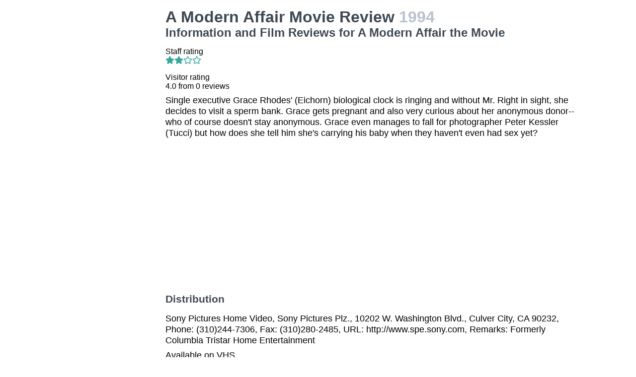

--- FILE ---
content_type: text/html
request_url: https://movies.jrank.org/movies/1655501/A-Modern-Affair.html
body_size: 2741
content:
<!DOCTYPE html>
<html>
  <head>
    <meta charset="utf-8">
    <meta name="viewport" content="width=device-width, initial-scale=1, shrink-to-fit=no">
    <meta http-equiv="X-UA-Compatible" content="ie=edge">

    <title>A Modern Affair Movie Reviews, Information and Film Reviews for A Modern Affair the Movie</title>


    <meta name="google-site-verification" content="0g0QG-qStuIHLWP101ZdTsKcFLvWBAQ8qPLrjgoV_OE" />
    <link href="/index.css?1558671620" rel="stylesheet" type="text/css"></link>
    <script src="/index.js?1558671620" async>
  </head>
  <body class="bg-grey-lightest font-sans leading-normal tracking-normal">
    <!-- Start Quantcast tag -->
<script type="text/javascript">
  _qoptions={
    qacct:"p-cfEKOqUktSyFk"
  };

  (function(){
    var qc = document.createElement('script');
       qc.type = 'text/javascript';
       qc.async = true;
       qc.src = '//edge.quantserve.com/quant.js';
    (document.getElementsByTagName('head')[0]||document.getElementsByTagName('body')[0]).appendChild(qc);
  })();
</script>


    <div class="container mx-auto px-2 xl:w-5/6">
      

<div class="flex">
  <div class="hidden lg:block xl:block lg:w-1/5 lg:pl-2 xl:w-1/5 xl:pl-2 my-4">
    <div>    <script async src="//pagead2.googlesyndication.com/pagead/js/adsbygoogle.js"></script>
    <!-- movierevie.ws - Movie page -->
    <ins class="adsbygoogle"
         style="display:block"
         data-ad-client="pub-4803409109489353"
         data-ad-slot="9700496243"
         data-ad-format="auto"
         data-full-width-responsive="true"></ins>
    <script>
    (adsbygoogle = window.adsbygoogle || []).push({});
    </script>
</div>
  </div>

  <div class="flex-1 lg:w-4/5 lg:pl-2 xl:w-4/5 xl:pl-2 mb-4" itemscope itemtype="http://schema.org/Movie">
    <div class="header">
      <h1 itemprop="name">A Modern Affair Movie Review <span class="release_year">1994</span></h1>
      <h2>Information and Film Reviews for A Modern Affair the Movie</h2>
    </div>

          <p>
        Staff rating<br/>
        <i class="fas fa-star text-teal-dark"></i><i class="fas fa-star text-teal-dark"></i><i class="far fa-star text-teal-dark"></i><i class="far fa-star text-teal-dark"></i>
      </p>
      <hr/>
    
    <div class="hreview-aggregate" itemprop="aggregateRating" itemscope itemtype="http://schema.org/AggregateRating">
      <p class="text py-2">
        Visitor rating<br/>
        <span class="rating">
          
          <span itemprop="ratingValue"></span>
          <span>4.0</span>
          from <span itemprop="reviewCount">0</span> reviews<br/>
        </span>
      </p>
    </div>

    <div itemprop="description" class="text-lg">
      <p class="leading-tight mb-2 pb-2">Single executive Grace Rhodes&#39; (Eichorn) biological clock is ringing and without Mr. Right in sight, she decides to visit a sperm bank. Grace gets pregnant and also very curious about her anonymous donor--who of course doesn&#39;t stay anonymous. Grace even manages to fall for photographer Peter Kessler (Tucci) but how does she tell him she&#39;s carrying his baby when they haven&#39;t even had sex yet?</p>

      <div>    <script async src="//pagead2.googlesyndication.com/pagead/js/adsbygoogle.js"></script>
    <!-- movierevie.ws - Movie page -->
    <ins class="adsbygoogle"
         style="display:block"
         data-ad-client="pub-4803409109489353"
         data-ad-slot="9700496243"
         data-ad-format="auto"
         data-full-width-responsive="true"></ins>
    <script>
    (adsbygoogle = window.adsbygoogle || []).push({});
    </script>
</div>

      
      <h3 class="my-4 text-grey-darkest">Distribution</h3>
              <p class="leading-tight my-2">Sony Pictures Home Video, Sony Pictures Plz., 10202 W. Washington Blvd., Culver City, CA 90232, Phone: (310)244-7306, Fax: (310)280-2485, URL: http://www.spe.sony.com, Remarks: Formerly Columbia Tristar Home Entertainment</p>
      
      <p class="leading-tight my-2">
                  Available on  VHS<br/>
        
                  Running time 91 minutes.<br/>
        
              </p>

      <h3 class="my-4 text-grey-darkest">Cast and Crew</h3>
      <dl class="my-2">
        <dt class="mt-1">Genres</dt>
        <dd class="pl-2"><a href="http://movies.jrank.org/genres/16/1/Romantic-Comedy.html">Romantic Comedy</a>, <a href="http://movies.jrank.org/genres/541/1/Pregnant-Pauses.html">Pregnant Pauses</a></dd>
                  <dt class="mt-1">Screenplay</dt><dd class="pl-2"><span class="person"><a href="http://movies.jrank.org/people/27653/Paul-Zimmerman.html">Paul Zimmerman</a></span></dd>
                  <dt class="mt-1">Cast</dt><dd class="pl-2"><span class="person"><a href="http://movies.jrank.org/people/7278/Lisa-Eichhorn.html">Lisa Eichhorn</a></span>, <span class="person"><a href="http://movies.jrank.org/people/3414/Stanley-Tucci.html">Stanley Tucci</a></span>, <span class="person"><a href="http://movies.jrank.org/people/3807/Caroline-Aaron.html">Caroline Aaron</a></span>, <span class="person"><a href="http://movies.jrank.org/people/5685/Tammy-Grimes.html">Tammy Grimes</a></span>, <span class="person"><a href="http://movies.jrank.org/people/6506/Robert-Joy.html">Robert Joy</a></span>, <span class="person"><a href="http://movies.jrank.org/people/15691/Wesley-Addy.html">Wesley Addy</a></span>, <span class="person"><a href="http://movies.jrank.org/people/17421/Cynthia-Martells.html">Cynthia Martells</a></span>, <span class="person"><a href="http://movies.jrank.org/people/58544/Mary-Jo-Salerno.html">Mary Jo Salerno</a></span></dd>
                  <dt class="mt-1">Cinematography</dt><dd class="pl-2"><span class="person"><a href="http://movies.jrank.org/people/4846/Rex-Nicholson.html">Rex Nicholson</a></span></dd>
                  <dt class="mt-1">Director</dt><dd class="pl-2"><span class="person"><a href="http://movies.jrank.org/people/58545/Vern-Oakley.html">Vern Oakley</a></span></dd>
                  <dt class="mt-1">Music</dt><dd class="pl-2"><span class="person"><a href="http://movies.jrank.org/people/13322/Jan-Hammer.html">Jan Hammer</a></span></dd>
                  
                  <dt class="mt-1">Producer</dt><dd class="pl-2"><span class="person"><a href="http://movies.jrank.org/people/58546/Melanie-Webber.html">Melanie Webber</a></span>, <span class="person"><a href="http://movies.jrank.org/people/58547/Jennifer-Wilkinson.html">Jennifer Wilkinson</a></span>, <span class="person"><a href="http://movies.jrank.org/people/58548/Marc-Bailin.html">Marc Bailin</a></span>, <span class="person"><a href="http://movies.jrank.org/people/33838/Tara-Releasing.html">Tara Releasing</a></span></dd>
              </dl>

          </div>

    <!--
      <div id="visitor_reviews">
      <h2>Visitor Reviews</h2>
      <p class="action_links"><a href="#" onclick="Effect.toggle(&quot;review_form&quot;,'slide',{});; return false;">write a review</a></p>
      <p class="action_links"><a href="/movies/1655501/A-Modern-Affair.html">I've seen this movie</a> / <a href="/movies/1655501/A-Modern-Affair.html">Add to my picklist</a></p>

      <div id="review_form" style="display: none;">
      <div class="form_container">
<form action="/review/create/1655501" method="post" onsubmit="new Ajax.Request('/review/create/1655501', {asynchronous:true, evalScripts:true, parameters:Form.serialize(this)}); return false;">	
	
	

	<p><label for="review_name">Name</label><input id="review_name" name="review[name]" size="30" type="text" /></p>
	<p><label for="review_email">Email</label><input id="review_email" name="review[email]" size="30" type="text" /></p>

	<p><label for="review_rating">Rating</label><select id="review_rating" name="review[rating]"><option value="4">4 - Excellent</option>
<option value="3">3 - Very good</option>
<option value="2">2 - Just OK</option>
<option value="1">1 - Not good</option>
<option value="0">0 - Terrible</option></select></p>
	<p><label for="review_content">Content</label><textarea cols="40" id="review_content" name="review[content]" rows="20"></textarea></p>
	<input class="catch_bots" id="review_catch_bots" name="review[catch_bots]" size="30" type="text" />

	<p class="submit">
		<a href="#" onclick="new Effect.SlideUp(&quot;review_form&quot;,{});; return false;">Cancel</a> or <input name="commit" type="submit" value="Save changes" />
	</p>
</form></div>
      </div>

              <p>There haven't been any movie reviews written yet.
        Be the first to <a href="#" onclick="Effect.toggle(&quot;review_form&quot;,'slide',{});; return false;">write a review</a>!</p>
            </div>
    -->
  </div>
</div>

      <p class="text-center text-grey text-xs m-2">Copyright &copy; 2026 Net Industries - All Rights Reserved</p>
    </div>

        <!-- Google Analytics -->
    <script>
    (function(i,s,o,g,r,a,m){i['GoogleAnalyticsObject']=r;i[r]=i[r]||function(){
    (i[r].q=i[r].q||[]).push(arguments)},i[r].l=1*new Date();a=s.createElement(o),
    m=s.getElementsByTagName(o)[0];a.async=1;a.src=g;m.parentNode.insertBefore(a,m)
    })(window,document,'script','https://www.google-analytics.com/analytics.js','ga');

    ga('create', 'UA-161942-14', 'auto');
    ga('send', 'pageview');
    </script>
    <!-- End Google Analytics -->

  </body>
</html>


--- FILE ---
content_type: text/html; charset=utf-8
request_url: https://www.google.com/recaptcha/api2/aframe
body_size: 267
content:
<!DOCTYPE HTML><html><head><meta http-equiv="content-type" content="text/html; charset=UTF-8"></head><body><script nonce="geFEhZyWinTfkzjWvOBqig">/** Anti-fraud and anti-abuse applications only. See google.com/recaptcha */ try{var clients={'sodar':'https://pagead2.googlesyndication.com/pagead/sodar?'};window.addEventListener("message",function(a){try{if(a.source===window.parent){var b=JSON.parse(a.data);var c=clients[b['id']];if(c){var d=document.createElement('img');d.src=c+b['params']+'&rc='+(localStorage.getItem("rc::a")?sessionStorage.getItem("rc::b"):"");window.document.body.appendChild(d);sessionStorage.setItem("rc::e",parseInt(sessionStorage.getItem("rc::e")||0)+1);localStorage.setItem("rc::h",'1768831824545');}}}catch(b){}});window.parent.postMessage("_grecaptcha_ready", "*");}catch(b){}</script></body></html>